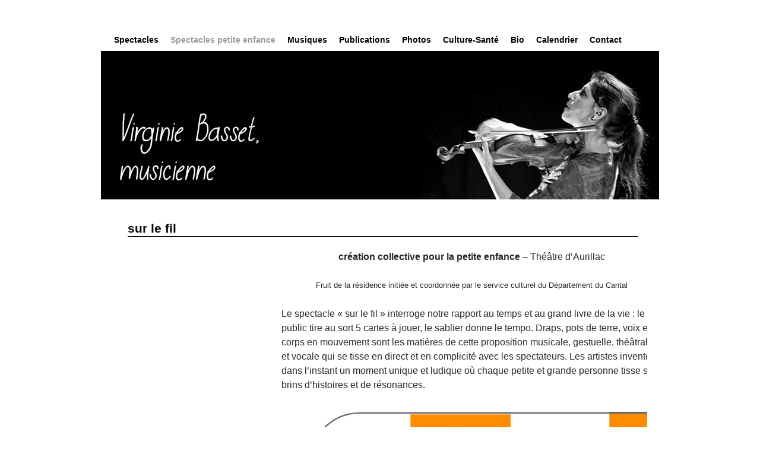

--- FILE ---
content_type: text/html; charset=UTF-8
request_url: https://www.virginiebasset.com/spectacles-petite-enfance/sur-le-fil
body_size: 14846
content:
<!DOCTYPE html>
<html lang="fr-FR">
<head>
<meta name="google-site-verification" content="btL3fEs3ACU4u_RP-_08RKWQ5hhIOEwLeE9SvcOPy1o" />
<meta charset="UTF-8" />
<title>sur le fil | Virginie Violon</title>
<link rel="profile" href="http://gmpg.org/xfn/11" />
<link rel="stylesheet" type="text/css" media="all" href="https://www.virginiebasset.com/wp-content/themes/virginieb/style.css" />
<link rel="pingback" href="https://www.virginiebasset.com/xmlrpc.php" />
<meta name='robots' content='max-image-preview:large' />
<link rel="alternate" type="application/rss+xml" title="Virginie Violon &raquo; Flux" href="https://www.virginiebasset.com/feed" />
<link rel="alternate" type="application/rss+xml" title="Virginie Violon &raquo; Flux des commentaires" href="https://www.virginiebasset.com/comments/feed" />
<link rel="alternate" type="application/rss+xml" title="Virginie Violon &raquo; sur le fil Flux des commentaires" href="https://www.virginiebasset.com/spectacles-petite-enfance/sur-le-fil/feed" />
<link rel="alternate" title="oEmbed (JSON)" type="application/json+oembed" href="https://www.virginiebasset.com/wp-json/oembed/1.0/embed?url=https%3A%2F%2Fwww.virginiebasset.com%2Fspectacles-petite-enfance%2Fsur-le-fil" />
<link rel="alternate" title="oEmbed (XML)" type="text/xml+oembed" href="https://www.virginiebasset.com/wp-json/oembed/1.0/embed?url=https%3A%2F%2Fwww.virginiebasset.com%2Fspectacles-petite-enfance%2Fsur-le-fil&#038;format=xml" />
<style id='wp-img-auto-sizes-contain-inline-css' type='text/css'>
img:is([sizes=auto i],[sizes^="auto," i]){contain-intrinsic-size:3000px 1500px}
/*# sourceURL=wp-img-auto-sizes-contain-inline-css */
</style>
<style id='wp-emoji-styles-inline-css' type='text/css'>

	img.wp-smiley, img.emoji {
		display: inline !important;
		border: none !important;
		box-shadow: none !important;
		height: 1em !important;
		width: 1em !important;
		margin: 0 0.07em !important;
		vertical-align: -0.1em !important;
		background: none !important;
		padding: 0 !important;
	}
/*# sourceURL=wp-emoji-styles-inline-css */
</style>
<style id='wp-block-library-inline-css' type='text/css'>
:root{--wp-block-synced-color:#7a00df;--wp-block-synced-color--rgb:122,0,223;--wp-bound-block-color:var(--wp-block-synced-color);--wp-editor-canvas-background:#ddd;--wp-admin-theme-color:#007cba;--wp-admin-theme-color--rgb:0,124,186;--wp-admin-theme-color-darker-10:#006ba1;--wp-admin-theme-color-darker-10--rgb:0,107,160.5;--wp-admin-theme-color-darker-20:#005a87;--wp-admin-theme-color-darker-20--rgb:0,90,135;--wp-admin-border-width-focus:2px}@media (min-resolution:192dpi){:root{--wp-admin-border-width-focus:1.5px}}.wp-element-button{cursor:pointer}:root .has-very-light-gray-background-color{background-color:#eee}:root .has-very-dark-gray-background-color{background-color:#313131}:root .has-very-light-gray-color{color:#eee}:root .has-very-dark-gray-color{color:#313131}:root .has-vivid-green-cyan-to-vivid-cyan-blue-gradient-background{background:linear-gradient(135deg,#00d084,#0693e3)}:root .has-purple-crush-gradient-background{background:linear-gradient(135deg,#34e2e4,#4721fb 50%,#ab1dfe)}:root .has-hazy-dawn-gradient-background{background:linear-gradient(135deg,#faaca8,#dad0ec)}:root .has-subdued-olive-gradient-background{background:linear-gradient(135deg,#fafae1,#67a671)}:root .has-atomic-cream-gradient-background{background:linear-gradient(135deg,#fdd79a,#004a59)}:root .has-nightshade-gradient-background{background:linear-gradient(135deg,#330968,#31cdcf)}:root .has-midnight-gradient-background{background:linear-gradient(135deg,#020381,#2874fc)}:root{--wp--preset--font-size--normal:16px;--wp--preset--font-size--huge:42px}.has-regular-font-size{font-size:1em}.has-larger-font-size{font-size:2.625em}.has-normal-font-size{font-size:var(--wp--preset--font-size--normal)}.has-huge-font-size{font-size:var(--wp--preset--font-size--huge)}.has-text-align-center{text-align:center}.has-text-align-left{text-align:left}.has-text-align-right{text-align:right}.has-fit-text{white-space:nowrap!important}#end-resizable-editor-section{display:none}.aligncenter{clear:both}.items-justified-left{justify-content:flex-start}.items-justified-center{justify-content:center}.items-justified-right{justify-content:flex-end}.items-justified-space-between{justify-content:space-between}.screen-reader-text{border:0;clip-path:inset(50%);height:1px;margin:-1px;overflow:hidden;padding:0;position:absolute;width:1px;word-wrap:normal!important}.screen-reader-text:focus{background-color:#ddd;clip-path:none;color:#444;display:block;font-size:1em;height:auto;left:5px;line-height:normal;padding:15px 23px 14px;text-decoration:none;top:5px;width:auto;z-index:100000}html :where(.has-border-color){border-style:solid}html :where([style*=border-top-color]){border-top-style:solid}html :where([style*=border-right-color]){border-right-style:solid}html :where([style*=border-bottom-color]){border-bottom-style:solid}html :where([style*=border-left-color]){border-left-style:solid}html :where([style*=border-width]){border-style:solid}html :where([style*=border-top-width]){border-top-style:solid}html :where([style*=border-right-width]){border-right-style:solid}html :where([style*=border-bottom-width]){border-bottom-style:solid}html :where([style*=border-left-width]){border-left-style:solid}html :where(img[class*=wp-image-]){height:auto;max-width:100%}:where(figure){margin:0 0 1em}html :where(.is-position-sticky){--wp-admin--admin-bar--position-offset:var(--wp-admin--admin-bar--height,0px)}@media screen and (max-width:600px){html :where(.is-position-sticky){--wp-admin--admin-bar--position-offset:0px}}

/*# sourceURL=wp-block-library-inline-css */
</style><style id='wp-block-image-inline-css' type='text/css'>
.wp-block-image>a,.wp-block-image>figure>a{display:inline-block}.wp-block-image img{box-sizing:border-box;height:auto;max-width:100%;vertical-align:bottom}@media not (prefers-reduced-motion){.wp-block-image img.hide{visibility:hidden}.wp-block-image img.show{animation:show-content-image .4s}}.wp-block-image[style*=border-radius] img,.wp-block-image[style*=border-radius]>a{border-radius:inherit}.wp-block-image.has-custom-border img{box-sizing:border-box}.wp-block-image.aligncenter{text-align:center}.wp-block-image.alignfull>a,.wp-block-image.alignwide>a{width:100%}.wp-block-image.alignfull img,.wp-block-image.alignwide img{height:auto;width:100%}.wp-block-image .aligncenter,.wp-block-image .alignleft,.wp-block-image .alignright,.wp-block-image.aligncenter,.wp-block-image.alignleft,.wp-block-image.alignright{display:table}.wp-block-image .aligncenter>figcaption,.wp-block-image .alignleft>figcaption,.wp-block-image .alignright>figcaption,.wp-block-image.aligncenter>figcaption,.wp-block-image.alignleft>figcaption,.wp-block-image.alignright>figcaption{caption-side:bottom;display:table-caption}.wp-block-image .alignleft{float:left;margin:.5em 1em .5em 0}.wp-block-image .alignright{float:right;margin:.5em 0 .5em 1em}.wp-block-image .aligncenter{margin-left:auto;margin-right:auto}.wp-block-image :where(figcaption){margin-bottom:1em;margin-top:.5em}.wp-block-image.is-style-circle-mask img{border-radius:9999px}@supports ((-webkit-mask-image:none) or (mask-image:none)) or (-webkit-mask-image:none){.wp-block-image.is-style-circle-mask img{border-radius:0;-webkit-mask-image:url('data:image/svg+xml;utf8,<svg viewBox="0 0 100 100" xmlns="http://www.w3.org/2000/svg"><circle cx="50" cy="50" r="50"/></svg>');mask-image:url('data:image/svg+xml;utf8,<svg viewBox="0 0 100 100" xmlns="http://www.w3.org/2000/svg"><circle cx="50" cy="50" r="50"/></svg>');mask-mode:alpha;-webkit-mask-position:center;mask-position:center;-webkit-mask-repeat:no-repeat;mask-repeat:no-repeat;-webkit-mask-size:contain;mask-size:contain}}:root :where(.wp-block-image.is-style-rounded img,.wp-block-image .is-style-rounded img){border-radius:9999px}.wp-block-image figure{margin:0}.wp-lightbox-container{display:flex;flex-direction:column;position:relative}.wp-lightbox-container img{cursor:zoom-in}.wp-lightbox-container img:hover+button{opacity:1}.wp-lightbox-container button{align-items:center;backdrop-filter:blur(16px) saturate(180%);background-color:#5a5a5a40;border:none;border-radius:4px;cursor:zoom-in;display:flex;height:20px;justify-content:center;opacity:0;padding:0;position:absolute;right:16px;text-align:center;top:16px;width:20px;z-index:100}@media not (prefers-reduced-motion){.wp-lightbox-container button{transition:opacity .2s ease}}.wp-lightbox-container button:focus-visible{outline:3px auto #5a5a5a40;outline:3px auto -webkit-focus-ring-color;outline-offset:3px}.wp-lightbox-container button:hover{cursor:pointer;opacity:1}.wp-lightbox-container button:focus{opacity:1}.wp-lightbox-container button:focus,.wp-lightbox-container button:hover,.wp-lightbox-container button:not(:hover):not(:active):not(.has-background){background-color:#5a5a5a40;border:none}.wp-lightbox-overlay{box-sizing:border-box;cursor:zoom-out;height:100vh;left:0;overflow:hidden;position:fixed;top:0;visibility:hidden;width:100%;z-index:100000}.wp-lightbox-overlay .close-button{align-items:center;cursor:pointer;display:flex;justify-content:center;min-height:40px;min-width:40px;padding:0;position:absolute;right:calc(env(safe-area-inset-right) + 16px);top:calc(env(safe-area-inset-top) + 16px);z-index:5000000}.wp-lightbox-overlay .close-button:focus,.wp-lightbox-overlay .close-button:hover,.wp-lightbox-overlay .close-button:not(:hover):not(:active):not(.has-background){background:none;border:none}.wp-lightbox-overlay .lightbox-image-container{height:var(--wp--lightbox-container-height);left:50%;overflow:hidden;position:absolute;top:50%;transform:translate(-50%,-50%);transform-origin:top left;width:var(--wp--lightbox-container-width);z-index:9999999999}.wp-lightbox-overlay .wp-block-image{align-items:center;box-sizing:border-box;display:flex;height:100%;justify-content:center;margin:0;position:relative;transform-origin:0 0;width:100%;z-index:3000000}.wp-lightbox-overlay .wp-block-image img{height:var(--wp--lightbox-image-height);min-height:var(--wp--lightbox-image-height);min-width:var(--wp--lightbox-image-width);width:var(--wp--lightbox-image-width)}.wp-lightbox-overlay .wp-block-image figcaption{display:none}.wp-lightbox-overlay button{background:none;border:none}.wp-lightbox-overlay .scrim{background-color:#fff;height:100%;opacity:.9;position:absolute;width:100%;z-index:2000000}.wp-lightbox-overlay.active{visibility:visible}@media not (prefers-reduced-motion){.wp-lightbox-overlay.active{animation:turn-on-visibility .25s both}.wp-lightbox-overlay.active img{animation:turn-on-visibility .35s both}.wp-lightbox-overlay.show-closing-animation:not(.active){animation:turn-off-visibility .35s both}.wp-lightbox-overlay.show-closing-animation:not(.active) img{animation:turn-off-visibility .25s both}.wp-lightbox-overlay.zoom.active{animation:none;opacity:1;visibility:visible}.wp-lightbox-overlay.zoom.active .lightbox-image-container{animation:lightbox-zoom-in .4s}.wp-lightbox-overlay.zoom.active .lightbox-image-container img{animation:none}.wp-lightbox-overlay.zoom.active .scrim{animation:turn-on-visibility .4s forwards}.wp-lightbox-overlay.zoom.show-closing-animation:not(.active){animation:none}.wp-lightbox-overlay.zoom.show-closing-animation:not(.active) .lightbox-image-container{animation:lightbox-zoom-out .4s}.wp-lightbox-overlay.zoom.show-closing-animation:not(.active) .lightbox-image-container img{animation:none}.wp-lightbox-overlay.zoom.show-closing-animation:not(.active) .scrim{animation:turn-off-visibility .4s forwards}}@keyframes show-content-image{0%{visibility:hidden}99%{visibility:hidden}to{visibility:visible}}@keyframes turn-on-visibility{0%{opacity:0}to{opacity:1}}@keyframes turn-off-visibility{0%{opacity:1;visibility:visible}99%{opacity:0;visibility:visible}to{opacity:0;visibility:hidden}}@keyframes lightbox-zoom-in{0%{transform:translate(calc((-100vw + var(--wp--lightbox-scrollbar-width))/2 + var(--wp--lightbox-initial-left-position)),calc(-50vh + var(--wp--lightbox-initial-top-position))) scale(var(--wp--lightbox-scale))}to{transform:translate(-50%,-50%) scale(1)}}@keyframes lightbox-zoom-out{0%{transform:translate(-50%,-50%) scale(1);visibility:visible}99%{visibility:visible}to{transform:translate(calc((-100vw + var(--wp--lightbox-scrollbar-width))/2 + var(--wp--lightbox-initial-left-position)),calc(-50vh + var(--wp--lightbox-initial-top-position))) scale(var(--wp--lightbox-scale));visibility:hidden}}
/*# sourceURL=https://www.virginiebasset.com/wp-includes/blocks/image/style.min.css */
</style>
<style id='wp-block-list-inline-css' type='text/css'>
ol,ul{box-sizing:border-box}:root :where(.wp-block-list.has-background){padding:1.25em 2.375em}
/*# sourceURL=https://www.virginiebasset.com/wp-includes/blocks/list/style.min.css */
</style>
<style id='wp-block-media-text-inline-css' type='text/css'>
.wp-block-media-text{box-sizing:border-box;
  /*!rtl:begin:ignore*/direction:ltr;
  /*!rtl:end:ignore*/display:grid;grid-template-columns:50% 1fr;grid-template-rows:auto}.wp-block-media-text.has-media-on-the-right{grid-template-columns:1fr 50%}.wp-block-media-text.is-vertically-aligned-top>.wp-block-media-text__content,.wp-block-media-text.is-vertically-aligned-top>.wp-block-media-text__media{align-self:start}.wp-block-media-text.is-vertically-aligned-center>.wp-block-media-text__content,.wp-block-media-text.is-vertically-aligned-center>.wp-block-media-text__media,.wp-block-media-text>.wp-block-media-text__content,.wp-block-media-text>.wp-block-media-text__media{align-self:center}.wp-block-media-text.is-vertically-aligned-bottom>.wp-block-media-text__content,.wp-block-media-text.is-vertically-aligned-bottom>.wp-block-media-text__media{align-self:end}.wp-block-media-text>.wp-block-media-text__media{
  /*!rtl:begin:ignore*/grid-column:1;grid-row:1;
  /*!rtl:end:ignore*/margin:0}.wp-block-media-text>.wp-block-media-text__content{direction:ltr;
  /*!rtl:begin:ignore*/grid-column:2;grid-row:1;
  /*!rtl:end:ignore*/padding:0 8%;word-break:break-word}.wp-block-media-text.has-media-on-the-right>.wp-block-media-text__media{
  /*!rtl:begin:ignore*/grid-column:2;grid-row:1
  /*!rtl:end:ignore*/}.wp-block-media-text.has-media-on-the-right>.wp-block-media-text__content{
  /*!rtl:begin:ignore*/grid-column:1;grid-row:1
  /*!rtl:end:ignore*/}.wp-block-media-text__media a{display:block}.wp-block-media-text__media img,.wp-block-media-text__media video{height:auto;max-width:unset;vertical-align:middle;width:100%}.wp-block-media-text.is-image-fill>.wp-block-media-text__media{background-size:cover;height:100%;min-height:250px}.wp-block-media-text.is-image-fill>.wp-block-media-text__media>a{display:block;height:100%}.wp-block-media-text.is-image-fill>.wp-block-media-text__media img{height:1px;margin:-1px;overflow:hidden;padding:0;position:absolute;width:1px;clip:rect(0,0,0,0);border:0}.wp-block-media-text.is-image-fill-element>.wp-block-media-text__media{height:100%;min-height:250px}.wp-block-media-text.is-image-fill-element>.wp-block-media-text__media>a{display:block;height:100%}.wp-block-media-text.is-image-fill-element>.wp-block-media-text__media img{height:100%;object-fit:cover;width:100%}@media (max-width:600px){.wp-block-media-text.is-stacked-on-mobile{grid-template-columns:100%!important}.wp-block-media-text.is-stacked-on-mobile>.wp-block-media-text__media{grid-column:1;grid-row:1}.wp-block-media-text.is-stacked-on-mobile>.wp-block-media-text__content{grid-column:1;grid-row:2}}
/*# sourceURL=https://www.virginiebasset.com/wp-includes/blocks/media-text/style.min.css */
</style>
<style id='wp-block-group-inline-css' type='text/css'>
.wp-block-group{box-sizing:border-box}:where(.wp-block-group.wp-block-group-is-layout-constrained){position:relative}
/*# sourceURL=https://www.virginiebasset.com/wp-includes/blocks/group/style.min.css */
</style>
<style id='wp-block-paragraph-inline-css' type='text/css'>
.is-small-text{font-size:.875em}.is-regular-text{font-size:1em}.is-large-text{font-size:2.25em}.is-larger-text{font-size:3em}.has-drop-cap:not(:focus):first-letter{float:left;font-size:8.4em;font-style:normal;font-weight:100;line-height:.68;margin:.05em .1em 0 0;text-transform:uppercase}body.rtl .has-drop-cap:not(:focus):first-letter{float:none;margin-left:.1em}p.has-drop-cap.has-background{overflow:hidden}:root :where(p.has-background){padding:1.25em 2.375em}:where(p.has-text-color:not(.has-link-color)) a{color:inherit}p.has-text-align-left[style*="writing-mode:vertical-lr"],p.has-text-align-right[style*="writing-mode:vertical-rl"]{rotate:180deg}
/*# sourceURL=https://www.virginiebasset.com/wp-includes/blocks/paragraph/style.min.css */
</style>
<style id='wp-block-separator-inline-css' type='text/css'>
@charset "UTF-8";.wp-block-separator{border:none;border-top:2px solid}:root :where(.wp-block-separator.is-style-dots){height:auto;line-height:1;text-align:center}:root :where(.wp-block-separator.is-style-dots):before{color:currentColor;content:"···";font-family:serif;font-size:1.5em;letter-spacing:2em;padding-left:2em}.wp-block-separator.is-style-dots{background:none!important;border:none!important}
/*# sourceURL=https://www.virginiebasset.com/wp-includes/blocks/separator/style.min.css */
</style>
<style id='global-styles-inline-css' type='text/css'>
:root{--wp--preset--aspect-ratio--square: 1;--wp--preset--aspect-ratio--4-3: 4/3;--wp--preset--aspect-ratio--3-4: 3/4;--wp--preset--aspect-ratio--3-2: 3/2;--wp--preset--aspect-ratio--2-3: 2/3;--wp--preset--aspect-ratio--16-9: 16/9;--wp--preset--aspect-ratio--9-16: 9/16;--wp--preset--color--black: #000000;--wp--preset--color--cyan-bluish-gray: #abb8c3;--wp--preset--color--white: #ffffff;--wp--preset--color--pale-pink: #f78da7;--wp--preset--color--vivid-red: #cf2e2e;--wp--preset--color--luminous-vivid-orange: #ff6900;--wp--preset--color--luminous-vivid-amber: #fcb900;--wp--preset--color--light-green-cyan: #7bdcb5;--wp--preset--color--vivid-green-cyan: #00d084;--wp--preset--color--pale-cyan-blue: #8ed1fc;--wp--preset--color--vivid-cyan-blue: #0693e3;--wp--preset--color--vivid-purple: #9b51e0;--wp--preset--gradient--vivid-cyan-blue-to-vivid-purple: linear-gradient(135deg,rgb(6,147,227) 0%,rgb(155,81,224) 100%);--wp--preset--gradient--light-green-cyan-to-vivid-green-cyan: linear-gradient(135deg,rgb(122,220,180) 0%,rgb(0,208,130) 100%);--wp--preset--gradient--luminous-vivid-amber-to-luminous-vivid-orange: linear-gradient(135deg,rgb(252,185,0) 0%,rgb(255,105,0) 100%);--wp--preset--gradient--luminous-vivid-orange-to-vivid-red: linear-gradient(135deg,rgb(255,105,0) 0%,rgb(207,46,46) 100%);--wp--preset--gradient--very-light-gray-to-cyan-bluish-gray: linear-gradient(135deg,rgb(238,238,238) 0%,rgb(169,184,195) 100%);--wp--preset--gradient--cool-to-warm-spectrum: linear-gradient(135deg,rgb(74,234,220) 0%,rgb(151,120,209) 20%,rgb(207,42,186) 40%,rgb(238,44,130) 60%,rgb(251,105,98) 80%,rgb(254,248,76) 100%);--wp--preset--gradient--blush-light-purple: linear-gradient(135deg,rgb(255,206,236) 0%,rgb(152,150,240) 100%);--wp--preset--gradient--blush-bordeaux: linear-gradient(135deg,rgb(254,205,165) 0%,rgb(254,45,45) 50%,rgb(107,0,62) 100%);--wp--preset--gradient--luminous-dusk: linear-gradient(135deg,rgb(255,203,112) 0%,rgb(199,81,192) 50%,rgb(65,88,208) 100%);--wp--preset--gradient--pale-ocean: linear-gradient(135deg,rgb(255,245,203) 0%,rgb(182,227,212) 50%,rgb(51,167,181) 100%);--wp--preset--gradient--electric-grass: linear-gradient(135deg,rgb(202,248,128) 0%,rgb(113,206,126) 100%);--wp--preset--gradient--midnight: linear-gradient(135deg,rgb(2,3,129) 0%,rgb(40,116,252) 100%);--wp--preset--font-size--small: 13px;--wp--preset--font-size--medium: 20px;--wp--preset--font-size--large: 36px;--wp--preset--font-size--x-large: 42px;--wp--preset--spacing--20: 0.44rem;--wp--preset--spacing--30: 0.67rem;--wp--preset--spacing--40: 1rem;--wp--preset--spacing--50: 1.5rem;--wp--preset--spacing--60: 2.25rem;--wp--preset--spacing--70: 3.38rem;--wp--preset--spacing--80: 5.06rem;--wp--preset--shadow--natural: 6px 6px 9px rgba(0, 0, 0, 0.2);--wp--preset--shadow--deep: 12px 12px 50px rgba(0, 0, 0, 0.4);--wp--preset--shadow--sharp: 6px 6px 0px rgba(0, 0, 0, 0.2);--wp--preset--shadow--outlined: 6px 6px 0px -3px rgb(255, 255, 255), 6px 6px rgb(0, 0, 0);--wp--preset--shadow--crisp: 6px 6px 0px rgb(0, 0, 0);}:where(.is-layout-flex){gap: 0.5em;}:where(.is-layout-grid){gap: 0.5em;}body .is-layout-flex{display: flex;}.is-layout-flex{flex-wrap: wrap;align-items: center;}.is-layout-flex > :is(*, div){margin: 0;}body .is-layout-grid{display: grid;}.is-layout-grid > :is(*, div){margin: 0;}:where(.wp-block-columns.is-layout-flex){gap: 2em;}:where(.wp-block-columns.is-layout-grid){gap: 2em;}:where(.wp-block-post-template.is-layout-flex){gap: 1.25em;}:where(.wp-block-post-template.is-layout-grid){gap: 1.25em;}.has-black-color{color: var(--wp--preset--color--black) !important;}.has-cyan-bluish-gray-color{color: var(--wp--preset--color--cyan-bluish-gray) !important;}.has-white-color{color: var(--wp--preset--color--white) !important;}.has-pale-pink-color{color: var(--wp--preset--color--pale-pink) !important;}.has-vivid-red-color{color: var(--wp--preset--color--vivid-red) !important;}.has-luminous-vivid-orange-color{color: var(--wp--preset--color--luminous-vivid-orange) !important;}.has-luminous-vivid-amber-color{color: var(--wp--preset--color--luminous-vivid-amber) !important;}.has-light-green-cyan-color{color: var(--wp--preset--color--light-green-cyan) !important;}.has-vivid-green-cyan-color{color: var(--wp--preset--color--vivid-green-cyan) !important;}.has-pale-cyan-blue-color{color: var(--wp--preset--color--pale-cyan-blue) !important;}.has-vivid-cyan-blue-color{color: var(--wp--preset--color--vivid-cyan-blue) !important;}.has-vivid-purple-color{color: var(--wp--preset--color--vivid-purple) !important;}.has-black-background-color{background-color: var(--wp--preset--color--black) !important;}.has-cyan-bluish-gray-background-color{background-color: var(--wp--preset--color--cyan-bluish-gray) !important;}.has-white-background-color{background-color: var(--wp--preset--color--white) !important;}.has-pale-pink-background-color{background-color: var(--wp--preset--color--pale-pink) !important;}.has-vivid-red-background-color{background-color: var(--wp--preset--color--vivid-red) !important;}.has-luminous-vivid-orange-background-color{background-color: var(--wp--preset--color--luminous-vivid-orange) !important;}.has-luminous-vivid-amber-background-color{background-color: var(--wp--preset--color--luminous-vivid-amber) !important;}.has-light-green-cyan-background-color{background-color: var(--wp--preset--color--light-green-cyan) !important;}.has-vivid-green-cyan-background-color{background-color: var(--wp--preset--color--vivid-green-cyan) !important;}.has-pale-cyan-blue-background-color{background-color: var(--wp--preset--color--pale-cyan-blue) !important;}.has-vivid-cyan-blue-background-color{background-color: var(--wp--preset--color--vivid-cyan-blue) !important;}.has-vivid-purple-background-color{background-color: var(--wp--preset--color--vivid-purple) !important;}.has-black-border-color{border-color: var(--wp--preset--color--black) !important;}.has-cyan-bluish-gray-border-color{border-color: var(--wp--preset--color--cyan-bluish-gray) !important;}.has-white-border-color{border-color: var(--wp--preset--color--white) !important;}.has-pale-pink-border-color{border-color: var(--wp--preset--color--pale-pink) !important;}.has-vivid-red-border-color{border-color: var(--wp--preset--color--vivid-red) !important;}.has-luminous-vivid-orange-border-color{border-color: var(--wp--preset--color--luminous-vivid-orange) !important;}.has-luminous-vivid-amber-border-color{border-color: var(--wp--preset--color--luminous-vivid-amber) !important;}.has-light-green-cyan-border-color{border-color: var(--wp--preset--color--light-green-cyan) !important;}.has-vivid-green-cyan-border-color{border-color: var(--wp--preset--color--vivid-green-cyan) !important;}.has-pale-cyan-blue-border-color{border-color: var(--wp--preset--color--pale-cyan-blue) !important;}.has-vivid-cyan-blue-border-color{border-color: var(--wp--preset--color--vivid-cyan-blue) !important;}.has-vivid-purple-border-color{border-color: var(--wp--preset--color--vivid-purple) !important;}.has-vivid-cyan-blue-to-vivid-purple-gradient-background{background: var(--wp--preset--gradient--vivid-cyan-blue-to-vivid-purple) !important;}.has-light-green-cyan-to-vivid-green-cyan-gradient-background{background: var(--wp--preset--gradient--light-green-cyan-to-vivid-green-cyan) !important;}.has-luminous-vivid-amber-to-luminous-vivid-orange-gradient-background{background: var(--wp--preset--gradient--luminous-vivid-amber-to-luminous-vivid-orange) !important;}.has-luminous-vivid-orange-to-vivid-red-gradient-background{background: var(--wp--preset--gradient--luminous-vivid-orange-to-vivid-red) !important;}.has-very-light-gray-to-cyan-bluish-gray-gradient-background{background: var(--wp--preset--gradient--very-light-gray-to-cyan-bluish-gray) !important;}.has-cool-to-warm-spectrum-gradient-background{background: var(--wp--preset--gradient--cool-to-warm-spectrum) !important;}.has-blush-light-purple-gradient-background{background: var(--wp--preset--gradient--blush-light-purple) !important;}.has-blush-bordeaux-gradient-background{background: var(--wp--preset--gradient--blush-bordeaux) !important;}.has-luminous-dusk-gradient-background{background: var(--wp--preset--gradient--luminous-dusk) !important;}.has-pale-ocean-gradient-background{background: var(--wp--preset--gradient--pale-ocean) !important;}.has-electric-grass-gradient-background{background: var(--wp--preset--gradient--electric-grass) !important;}.has-midnight-gradient-background{background: var(--wp--preset--gradient--midnight) !important;}.has-small-font-size{font-size: var(--wp--preset--font-size--small) !important;}.has-medium-font-size{font-size: var(--wp--preset--font-size--medium) !important;}.has-large-font-size{font-size: var(--wp--preset--font-size--large) !important;}.has-x-large-font-size{font-size: var(--wp--preset--font-size--x-large) !important;}
/*# sourceURL=global-styles-inline-css */
</style>

<style id='classic-theme-styles-inline-css' type='text/css'>
/*! This file is auto-generated */
.wp-block-button__link{color:#fff;background-color:#32373c;border-radius:9999px;box-shadow:none;text-decoration:none;padding:calc(.667em + 2px) calc(1.333em + 2px);font-size:1.125em}.wp-block-file__button{background:#32373c;color:#fff;text-decoration:none}
/*# sourceURL=/wp-includes/css/classic-themes.min.css */
</style>
<link rel="https://api.w.org/" href="https://www.virginiebasset.com/wp-json/" /><link rel="alternate" title="JSON" type="application/json" href="https://www.virginiebasset.com/wp-json/wp/v2/posts/3910" /><link rel="EditURI" type="application/rsd+xml" title="RSD" href="https://www.virginiebasset.com/xmlrpc.php?rsd" />
<meta name="generator" content="WordPress 6.9" />
<link rel="canonical" href="https://www.virginiebasset.com/spectacles-petite-enfance/sur-le-fil" />
<link rel='shortlink' href='https://www.virginiebasset.com/?p=3910' />

<!-- This site is using 2010 Weaver V1.4 subtheme: Wheat -->
<meta name="description" content=" Virginie Violon - Actus et spectacles de Virginie Basset " />
<meta name="keywords" content="Virginie Violon blog, Virginie Violon" />
<style type="text/css">
#main { padding: 15px 0 0 0; }
body, input, textarea { color: #333333; }
#content, #content input, #content textarea { color: #292929; }
#comments .pingback p { color: #706752; }
#respond label, #respond dt, #respond dd { color: #706752; }
.entry-meta, .entry-content label, .entry-utility { color: #706752; }
#content .wp-caption, #content .gallery .gallery-caption { color: #706752; }
.navigation { color: #706752; }
#content h1, #content h2, #content h3, #content h4, #content h5, #content h6 { color: #0A0A0A; }
h1, h2, h3, h4, h5, h6 { color: #0A0A0A; }
.page-title { color: #0A0A0A; }
#content .entry-title { color: #0A0A0A; }
.page-link { color: #0A0A0A; }
#entry-author-info h2 { color: #0A0A0A; }
h3#comments-title, h3#reply-title { color: #0A0A0A; }
.comment-author cite { color: #0A0A0A; }
.entry-content fieldset legend { color: #0A0A0A; }
#colophon { border-top: 4px solid #FFFFFF ;  }
.entry-title {border-bottom: 1px solid #0A0A0A; }
.widget-title {border-bottom: 1px solid #222222; }
#wrapper { background-color: transparent; }
#main { background-color: transparent; }
#container { background-color: transparent; }
#content { background-color: transparent; }
#footer { background-color: transparent; }
#primary { background-color: transparent; padding-left: 10px; padding-top: 10px; margin-bottom: 5px;}
#secondary { background-color: transparent; padding-left: 10px; padding-top: 10px; margin-bottom: 5px;}
#ttw-top-widget, #ttw-bot-widget { background-color: transparent; padding-left: 10px; padding-top: 10px; margin-bottom: 5px;}
.widget-area ul ul {list-style:none; list-style-position:inside; list-style-image: url(https://www.virginiebasset.com/wp-content/themes/virginieb/images/bullets/diamond1-black.gif);}
a:link { color: #80552B; }
a:visited { color: #80552B; }
a:active, a:hover { color: #450CC9; }
#primary a:link, #secondary a:link, #footer-widget-area a:link { color: #474134; }
#primary a:visited, #secondary a:visited, #footer-widget-area a:visited { color: #706752; }
#primary a:hover, #secondary a:hover, #footer-widget-area a:hover { color: #C91640; }
.entry-title a:link { color: #0A0A0A; }
.widget_rss a.rsswidget:link { color: #0A0A0A; }
.entry-title a:visited { color: #0A0A0A; }
.widget_rss a.rsswidget:visited { color: #0A0A0A; }
.entry-title a:active, .entry-title a:hover { color: #C91640; }
.widget_rss a.rsswidget:active, .widget_rss a.rsswidget:hover { color: #C91640; }
.page-title a:link { color: #474134; }
.entry-meta a:link { color: #474134; }
.entry-utility a:link { color: #474134; }
.navigation a:link { color: #474134; }
.comment-meta a:link { color: #474134; }
.reply a:link, a.comment-edit-link:link { color: #474134; }
.page-title a:visited { color: #706752; }
.entry-meta a:visited { color: #706752; }
.entry-utility a:visited { color: #706752; }
.navigation a:visited { color: #706752; }
.comment-meta a:visited { color: #706752; }
.reply a:visited, a.comment-edit-link:visited { color: #706752; }
.page-title a:active, .page-title a:hover { color: #C91640; }
.entry-meta a:hover, .entry-meta a:active { color: #C91640; }
.entry-utility a:hover, .entry-utility a:active { color: #C91640; }
.navigation a:active, .navigation a:hover { color: #C91640; }
.comment-meta a:active, .comment-meta a:hover { color: #C91640; }
.reply a:active, a.comment-edit-link:active, .reply a:hover, a.comment-edit-link:hover { color: #C91640; }
#access, #access2 { background-color: #FFFFFF; }
#access, #access li ul ul > a {font-weight:bold;}#access2, #access2 li ul ul > a {font-weight:bold;}#access ul ul a, #access li:hover > a, #access ul ul :hover > a  { background-color: #FFFFFF; }
#access2 ul ul a, #access2 li:hover > a, #access2 ul ul :hover > a  { background-color: #FFFFFF; }
#access a { color: #000000; }
#access2 a { color: #000000; }
#access li:hover > a, #access ul ul :hover > a { color: #000000; }
#access2 li:hover > a, #access2 ul ul :hover > a { color: #000000; }
#access ul li.current_page_item > a, #access ul li.current-menu-ancestor > a,
#access ul li.current-menu-item > a, #access ul li.current-menu-parent > a { color: #999999; }
#access2 ul li.current_page_item > a, #access2 ul li.current-menu-ancestor > a,
#access2 ul li.current-menu-item > a, #access ul li.current-menu-parent > a { color: #999999; }
#site-title a { color: #FEF9EE; }
#site-description { color: #FFFAEF; }
#site-title {position: absolute; margin-top: 44px; margin-left: 40px; }
#site-description { text-align:left; clear: both; float: left; position:absolute;  margin-top: 90px;  margin-left: 40px;}
body, input, textarea, .page-title span, .pingback a.url { font-family: "Avant Garde", Arial, Helvetica, sans-serif;}
h3#comments-title, h3#reply-title, #access .menu, #access div.menu ul, #access2 .menu, #access2 div.menu ul,
#cancel-comment-reply-link, .form-allowed-tags, #site-info, #site-title, #wp-calendar,
.comment-meta, .comment-body tr th, .comment-body thead th, .entry-content label, .entry-content tr th,
.entry-content thead th, .entry-meta, .entry-title, .entry-utility, #respond label, .navigation,
.page-title, .pingback p, .reply, .widget_search label, .widget-title, input[type=submit] { font-family: "Avant Garde", Arial, Helvetica, sans-serif;}
#site-description {font-size:130%; font-style:bold;}#container { width:940px; margin: 0px 0px -30px 0px; }
#content { width: 860px; margin: 0 100px 30px 0px; overflow:hidden; padding-top: 10px;}
#content img { max-width: 860px;}
#primary { visibility:hidden; width:0px; height: 0px;}
#secondary { visibility:hidden; width:0px; height: 0px;}
#ttw-top-widget, #ttw-bot-widget {width: 800px;}
.one-column #content { margin: 0 0 0 80px; padding: 0; width: 860px;}
	#access, #access2 { background-image: url(https://www.virginiebasset.com/wp-content/themes/virginieb/images/weaver/fade.png);}
#access ul ul a, #access li:hover > a, #access ul ul :hover > a  { background-image: url(https://www.virginiebasset.com/wp-content/themes/virginieb/images/weaver/fadeup.png);}
#access2 ul ul a, #access2 li:hover > a, #access2 ul ul :hover > a  { background-image: url(https://www.virginiebasset.com/wp-content/themes/virginieb/images/weaver/fadeup.png);}
.entry-utility-prep{display: none;} .meta-prep-author {display:none;} .meta-sep {display: none;}
body { background-color: #996633; }
</style> <!-- end of style section -->

<!-- Add your own CSS snippets between the style tags. -->
<style type="text/css">
.widget-title{border: none}
#search{text-align: center}
</style>
<!-- End of TT Weaver options -->
<style type="text/css" id="custom-background-css">
body.custom-background { background-color: #ffffff; }
</style>
			<style type="text/css" id="wp-custom-css">
			.menu {
font-size: 14px;
}
body {
font-size: 14px;
}		</style>
		﻿<script type="text/javascript">

  var _gaq = _gaq || [];
  _gaq.push(['_setAccount', 'UA-23189596-1']);
  _gaq.push(['_trackPageview']);

  (function() {
    var ga = document.createElement('script'); ga.type = 'text/javascript'; ga.async = true;
    ga.src = ('https:' == document.location.protocol ? 'https://ssl' : 'http://www') + '.google-analytics.com/ga.js';
    var s = document.getElementsByTagName('script')[0]; s.parentNode.insertBefore(ga, s);
  })();

</script>
</head>

<body class="wp-singular post-template-default single single-post postid-3910 single-format-standard custom-background wp-theme-virginieb">

<div id="wrapper" class="hfeed">
  <a id="back" href="/wp-login.php"></a>
  
  
	<div id="header">
  
     
  
		<div id="masthead">
			<div id="branding" role="banner">
				<div id="ttw-site-logo"></div>
				<div id="ttw-site-logo-link" onclick="location.href='https://www.virginiebasset.com/';" style="cursor:pointer;"></div>
				
									<div id="access" role="navigation">
										<div class="skip-link screen-reader-text"><a href="#content" title="Aller au contenu">Aller au contenu</a></div>
										<div class="menu-header"><ul id="menu-menu-categories" class="menu"><li id="menu-item-3600" class="menu-item menu-item-type-taxonomy menu-item-object-category menu-item-has-children menu-item-3600"><a href="https://www.virginiebasset.com/category/spectacles">Spectacles</a>
<ul class="sub-menu">
	<li id="menu-item-1332" class="menu-item menu-item-type-custom menu-item-object-custom menu-item-1332"><a href="http://www.virginiebasset.com/spectacles/le-bal-des-loups">Le Bal des Loups</a></li>
	<li id="menu-item-1330" class="menu-item menu-item-type-custom menu-item-object-custom menu-item-1330"><a href="http://www.virginiebasset.com/spectacles/violons-danseurs">Violons Danseurs</a></li>
	<li id="menu-item-1331" class="menu-item menu-item-type-custom menu-item-object-custom menu-item-1331"><a href="http://www.virginiebasset.com/spectacles/monologues-de-violons">Monologues de Violons</a></li>
	<li id="menu-item-4486" class="menu-item menu-item-type-post_type menu-item-object-post menu-item-4486"><a href="https://www.virginiebasset.com/actualites/exprim-concert-deconfine">EXPRIM – concert déconfiné</a></li>
	<li id="menu-item-1335" class="menu-item menu-item-type-custom menu-item-object-custom menu-item-1335"><a href="http://www.virginiebasset.com/spectacles/concert-stereophonies">Stéréophonies</a></li>
</ul>
</li>
<li id="menu-item-3909" class="menu-item menu-item-type-taxonomy menu-item-object-category current-post-ancestor current-menu-ancestor current-menu-parent current-post-parent menu-item-has-children menu-item-3909"><a href="https://www.virginiebasset.com/category/spectacles-petite-enfance">Spectacles petite enfance</a>
<ul class="sub-menu">
	<li id="menu-item-4724" class="menu-item menu-item-type-post_type menu-item-object-post menu-item-4724"><a href="https://www.virginiebasset.com/spectacles-petite-enfance/stabat-ma-terre">Stabat ma Terre</a></li>
	<li id="menu-item-4608" class="menu-item menu-item-type-post_type menu-item-object-post menu-item-4608"><a href="https://www.virginiebasset.com/spectacles-petite-enfance/feutres">FEUTRE(S)</a></li>
	<li id="menu-item-4416" class="menu-item menu-item-type-post_type menu-item-object-post menu-item-4416"><a href="https://www.virginiebasset.com/actualites/l-i-r-e-2">L.I.R.E.</a></li>
	<li id="menu-item-3628" class="menu-item menu-item-type-custom menu-item-object-custom menu-item-3628"><a href="https://www.virginiebasset.com/spectacles/et-violon-chante">Et Si Violon Chante</a></li>
	<li id="menu-item-3929" class="menu-item menu-item-type-post_type menu-item-object-post current-menu-item menu-item-3929"><a href="https://www.virginiebasset.com/spectacles-petite-enfance/sur-le-fil" aria-current="page">sur le fil</a></li>
	<li id="menu-item-1334" class="menu-item menu-item-type-custom menu-item-object-custom menu-item-1334"><a href="http://www.virginiebasset.com/spectacles/petites-oreilles-grandes-ouvertes-2">petites Oreilles grandes Ouvertes</a></li>
</ul>
</li>
<li id="menu-item-2662" class="menu-item menu-item-type-post_type menu-item-object-page menu-item-2662"><a href="https://www.virginiebasset.com/musiques">Musiques</a></li>
<li id="menu-item-4389" class="menu-item menu-item-type-post_type menu-item-object-page menu-item-4389"><a href="https://www.virginiebasset.com/publication">Publications</a></li>
<li id="menu-item-3659" class="menu-item menu-item-type-post_type menu-item-object-page menu-item-3659"><a href="https://www.virginiebasset.com/photos">Photos</a></li>
<li id="menu-item-2599" class="menu-item menu-item-type-post_type menu-item-object-page menu-item-2599"><a href="https://www.virginiebasset.com/culture-sante">Culture-Santé</a></li>
<li id="menu-item-171" class="menu-item menu-item-type-post_type menu-item-object-page menu-item-171"><a href="https://www.virginiebasset.com/biographie">Bio</a></li>
<li id="menu-item-2640" class="menu-item menu-item-type-post_type menu-item-object-page menu-item-2640"><a href="https://www.virginiebasset.com/calendrier-2">Calendrier</a></li>
<li id="menu-item-237" class="menu-item menu-item-type-post_type menu-item-object-page menu-item-237"><a href="https://www.virginiebasset.com/contact-liens">Contact</a></li>
</ul></div>					</div><!-- #access -->
																		<a href="https://www.virginiebasset.com/" title="Virginie Violon" rel="home">
											<img src="https://www.virginiebasset.com/wp-content/uploads/2021/03/En-tete5-web.jpg" width="940" height="250" alt="" />
					</a>			</div><!-- #branding -->        
      <div class="breadcrumbs">
            </div>
  

									<div id="access2" role="navigation">
			  				<div class="skip-link screen-reader-text"><a href="#content" title="Aller au contenu">Aller au contenu</a></div>
											</div><!-- #access2 -->
					</div><!-- #masthead -->
	</div><!-- #header -->
  
  

	<div id="main">

		<div id="container">
			<div id="content" role="main">


				<!-- div id="nav-above" class="navigation">
					<div class="nav-previous"><a href="https://www.virginiebasset.com/actualites/et-si-violon-chante-pour-le-lancement-de-mille-formes" rel="prev"><span class="meta-nav">&larr;</span> Et si violon chante pour le lancement de Mille formes</a></div>
					<div class="nav-next"><a href="https://www.virginiebasset.com/actualites/hommage-a-tomi-ungerer" rel="next">Hommage à Tomi Ungerer <span class="meta-nav">&rarr;</span></a></div>
				</div --><!-- #nav-above -->

				<div id="post-3910" class="post-3910 post type-post status-publish format-standard hentry category-spectacles-petite-enfance">
					<h1 class="entry-title">sur le fil</h1>

					<div class="entry-meta">
											</div><!-- .entry-meta -->


          <div class="like-box">
          <!-- opengraphprotocoltools is not activated -->          </div>

					<div class="entry-content">
						
<div class="wp-block-media-text alignwide" style="grid-template-columns:23% auto"><figure class="wp-block-media-text__media"><img fetchpriority="high" decoding="async" width="683" height="1024" src="https://www.virginiebasset.com/wp-content/uploads/2019/12/verso-683x1024.gif" alt="" class="wp-image-3998 size-full" srcset="https://www.virginiebasset.com/wp-content/uploads/2019/12/verso-683x1024.gif 683w, https://www.virginiebasset.com/wp-content/uploads/2019/12/verso-200x300.gif 200w, https://www.virginiebasset.com/wp-content/uploads/2019/12/verso-768x1151.gif 768w" sizes="(max-width: 683px) 100vw, 683px" /></figure><div class="wp-block-media-text__content">
<p class="has-text-align-center"><strong>création collective pour la petite enfance</strong> &#8211; Théâtre d&rsquo;Aurillac</p>



<p class="has-text-align-center has-small-font-size">Fruit de la résidence initiée et coordonnée par le service culturel du Département du Cantal</p>



<p>Le spectacle « sur le fil » interroge notre rapport au temps et au grand livre de la vie : le public tire au sort 5 cartes à jouer, le sablier donne le tempo. Draps, pots de terre, voix et corps en mouvement sont les matières de cette proposition musicale, gestuelle, théâtrale et vocale qui se tisse en direct et en complicité avec les spectateurs. Les artistes inventent dans l’instant un moment unique et ludique où chaque petite et grande personne tisse ses brins d&rsquo;histoires et de résonances.</p>



<figure class="wp-block-image size-large"><a href="https://www.virginiebasset.com/wp-content/uploads/2020/04/Carte-SLF.jpg"><img decoding="async" width="683" height="1024" src="https://www.virginiebasset.com/wp-content/uploads/2020/04/Carte-SLF-683x1024.jpg" alt="" class="wp-image-4091" srcset="https://www.virginiebasset.com/wp-content/uploads/2020/04/Carte-SLF-683x1024.jpg 683w, https://www.virginiebasset.com/wp-content/uploads/2020/04/Carte-SLF-200x300.jpg 200w, https://www.virginiebasset.com/wp-content/uploads/2020/04/Carte-SLF-768x1151.jpg 768w, https://www.virginiebasset.com/wp-content/uploads/2020/04/Carte-SLF-1025x1536.jpg 1025w, https://www.virginiebasset.com/wp-content/uploads/2020/04/Carte-SLF.jpg 1181w" sizes="(max-width: 683px) 100vw, 683px" /></a></figure>
</div></div>



<p></p>



<p><em>Dessiner l&rsquo;espace de jeu, cheminer au gré des cartes du temps <br>Choisir en écoutant la voix du hasard <br>Vibrer aux sons des carillons de peaux de terre <br>Danser les résonances, les équilibres et les vertiges <br>Tisser des liens, croiser les chemins, déployer les rencontres <br>Etirer le temps, déplier l&rsquo;instant, oser le jeu</em></p>



<p><strong>Equipe</strong> <strong>artistique</strong></p>



<p>Florian Allaire, musicien, comédien, Cie A Tous Vents<br>Virginie Basset, musicienne, Cie Axotolt<br>Cécile Demaison, comédienne, conteuse, Cie Les Cailloux Brûlants <br>Claire Newland, danseuse, Cie Siloé<br>Hélène Poussin, comédienne, lectrice, Cie Les Pieds Bleus</p>



<p>Forme spectacle en trio possible</p>



<iframe src="https://www.youtube.com/embed/hG7nxBRdI7Q" allow="accelerometer; autoplay; clipboard-write; encrypted-media; gyroscope; picture-in-picture" allowfullscreen="" width="560" height="315" frameborder="0" align="right"></iframe>



<div class="wp-block-group alignwide"><div class="wp-block-group__inner-container is-layout-flow wp-block-group-is-layout-flow"></div></div>



<p></p>



<hr class="wp-block-separator has-css-opacity"/>



<p><strong>sur le fil … ou une forme au service du propos</strong></p>



<p>«&nbsp;sur le fil&nbsp;» est un spectacle à vivre entre humains funambules. Le fil de la vie, tissé entre choix et hasard, destin et libre arbitre&nbsp;: il existe tant de façons de dérouler son fil de vie&nbsp;! Inventer les règles du jeu et construire ensemble dans l’instant, le tout étant de parvenir à se mouvoir en équilibre sur le fil. La longueur du fil coupé est donnée – 30 minutes, sablier à l’appui – et ainsi que le nombre de pions sur le plateau, 3 ou 5 joueurs. Les artistes laissent le soin au public de tirer au hasard les cartes du destin, et ainsi être acteurs de la partie qui va se dérouler sous leurs yeux.</p>



<p>On joue&nbsp;? On joue&nbsp;! L’aléatoire des 5 cartes tirées pose les jalons des rencontres et des thèmes. Combinatoire et improvisation arrivent alors dans le jeu. Qui joue cette carte&nbsp;? Toi&nbsp;? Moi&nbsp;? En solo, à deux, à trois, à cinq, qui entre sur le plateau&nbsp;? Pour rejoindre ce qui s&rsquo;y passe déjà, ou proposer un contraste&nbsp;? Les artistes cherchent à être à l&rsquo;écoute de leurs sensations dans l’instant et du lien palpable entre eux et le public. Ils jouent avec le souvenir de leurs nombreuses recherches autour des matières disposées sur le plateau&nbsp;(pots de terre, draps, livres, peinture, shrouti box, métronome, espace…) et des matières enfouies désormais en eux (mouvements, bribes de textes, circle song, contes, jeux de mains…). Ils s’étonnent de celles-ci et les redécouvrent continuellement dans le souci d’offrir toujours des moments improvisés à la fois fragiles et solides, comme le sont les fils des araignées.</p>



<p>A travers le kaléidoscope des cartes <em>Tic Tac</em>, <em>Par chemins, Traces, Peau à Peau</em>, <em>…</em> on évoque la fragilité, la joie des fêtes, la mort, l’exploration, la naissance, la trace du temps&nbsp;; on s’interroge sur ce que c’est que grandir, essayer, recommencer, encore et encore. On n’y raconte pas une histoire mais plusieurs – toutes celles qui jaillissent dans l’imaginaire du spectateur.</p>



<p>Musique, danse, théâtre, peinture et conte traversent et se mêlent dans cet univers&nbsp;: la rencontre des artistes venus de divers horizons à travers une démarche de collectif permet l&rsquo;expression des «&nbsp;je&nbsp;» au service du «&nbsp;jeu&nbsp;», et fait éclore des «&nbsp;nous&nbsp;». Accordage sur le plateau pour jouer ensemble le grandir sur le fil de la vie, accordage avec le public, témoin et acteur de cette rencontre.</p>



<p>«&nbsp;sur le fil&nbsp;» est un spectacle ludique et unique, un moment où il est bon d’entremêler nos fils de vie pour avancer ensemble sur le chemin. Alors, on joue&nbsp;?</p>



<div class="wp-block-media-text alignwide has-media-on-the-right" style="grid-template-columns:auto 65%"><div class="wp-block-media-text__content">
<p class="has-normal-font-size"><a href="https://flic.kr/s/aHsmK18j2V"><strong>Galerie de photos</strong> de Daniel Aimé</a></p>
</div><figure class="wp-block-media-text__media"><img loading="lazy" decoding="async" width="1024" height="626" src="https://www.virginiebasset.com/wp-content/uploads/2020/12/Capture-décran-2020-12-08-à-15.16.18-1024x626.png" alt="" class="wp-image-4250 size-full"/></figure></div>



<p></p>



<p><strong>Co-production : </strong>Conseil départemental du Cantal, Théâtre d&rsquo;Aurillac, Bach +2</p>



<figure class="wp-block-image size-large"><img loading="lazy" decoding="async" width="1024" height="79" src="https://www.virginiebasset.com/wp-content/uploads/2020/04/Logos-SLF-1024x79.jpg" alt="" class="wp-image-4081" srcset="https://www.virginiebasset.com/wp-content/uploads/2020/04/Logos-SLF-1024x79.jpg 1024w, https://www.virginiebasset.com/wp-content/uploads/2020/04/Logos-SLF-300x23.jpg 300w, https://www.virginiebasset.com/wp-content/uploads/2020/04/Logos-SLF-768x59.jpg 768w, https://www.virginiebasset.com/wp-content/uploads/2020/04/Logos-SLF-1536x118.jpg 1536w, https://www.virginiebasset.com/wp-content/uploads/2020/04/Logos-SLF-2048x157.jpg 2048w" sizes="auto, (max-width: 1024px) 100vw, 1024px" /></figure>



<p></p>



<div class="wp-block-media-text alignwide is-stacked-on-mobile"><figure class="wp-block-media-text__media"><img loading="lazy" decoding="async" width="1024" height="203" src="https://www.virginiebasset.com/wp-content/uploads/2019/09/banniere-1024x203.jpg" alt="" class="wp-image-3914 size-full" srcset="https://www.virginiebasset.com/wp-content/uploads/2019/09/banniere-1024x203.jpg 1024w, https://www.virginiebasset.com/wp-content/uploads/2019/09/banniere-300x60.jpg 300w, https://www.virginiebasset.com/wp-content/uploads/2019/09/banniere-768x153.jpg 768w, https://www.virginiebasset.com/wp-content/uploads/2019/09/banniere.jpg 1772w" sizes="auto, (max-width: 1024px) 100vw, 1024px" /></figure><div class="wp-block-media-text__content">
<p class="has-small-font-size">Le spectacle « sur le fil » est le fruit de la résidence cantalienne petite enfance initiée et coordonnée par le service développement culturel du Conseil départemental du Cantal.</p>
</div></div>



<p class="has-small-font-size"> </p>



<p>A télécharger :</p>



<ul class="wp-block-list">
<li><a rel="noreferrer noopener" href="https://www.virginiebasset.com/wp-content/uploads/2020/04/Dossier-SLFv11.pdf" target="_blank">dossier de présentation du spectacle</a> (pdf)</li>



<li><a href="https://www.virginiebasset.com/wp-content/uploads/2019/09/V1-_presentation_Surlefil2lavie.pdf">dossier de présentation de la résidence</a> (pdf)</li>



<li><a href="https://www.virginiebasset.com/wp-content/uploads/2021/11/Dossier-SLFv12.pdf" target="_blank" rel="noreferrer noopener">Fiche technique lumière</a> (pdf)</li>



<li>texte : <a rel="noreferrer noopener" aria-label=" (s’ouvre dans un nouvel onglet)" href="https://www.virginiebasset.com/wp-content/uploads/2019/10/sur-le-fil-une-aventure-collective-v2.pdf" target="_blank">sur le fil, une aventure collective</a> (pdf)</li>



<li>photos de presse et visuels jpg 300 dpi <em>(cliquer sur une image pour l&rsquo;afficher en grand puis clic droit enregistrer sous)</em></li>
</ul>


<div class="wp-block-image">
<figure class="alignleft size-large is-resized"><a href="https://www.virginiebasset.com/wp-content/uploads/2020/12/b25b26-montage-scaled.jpg"><img loading="lazy" decoding="async" src="https://www.virginiebasset.com/wp-content/uploads/2020/12/b25b26-montage-1024x628.jpg" alt="" class="wp-image-4253" width="245" height="150" srcset="https://www.virginiebasset.com/wp-content/uploads/2020/12/b25b26-montage-1024x628.jpg 1024w, https://www.virginiebasset.com/wp-content/uploads/2020/12/b25b26-montage-300x184.jpg 300w, https://www.virginiebasset.com/wp-content/uploads/2020/12/b25b26-montage-768x471.jpg 768w, https://www.virginiebasset.com/wp-content/uploads/2020/12/b25b26-montage-1536x942.jpg 1536w, https://www.virginiebasset.com/wp-content/uploads/2020/12/b25b26-montage-2048x1256.jpg 2048w" sizes="auto, (max-width: 245px) 100vw, 245px" /></a></figure>
</div>

<div class="wp-block-image">
<figure class="alignleft size-medium is-resized"><a href="https://www.virginiebasset.com/wp-content/uploads/2020/04/Photo-presse-SLF-Daniel-Aimé-279.jpg"><img loading="lazy" decoding="async" src="https://www.virginiebasset.com/wp-content/uploads/2020/04/Photo-presse-SLF-Daniel-Aimé-279-300x200.jpg" alt="" class="wp-image-4093" width="225" height="150" srcset="https://www.virginiebasset.com/wp-content/uploads/2020/04/Photo-presse-SLF-Daniel-Aimé-279-300x200.jpg 300w, https://www.virginiebasset.com/wp-content/uploads/2020/04/Photo-presse-SLF-Daniel-Aimé-279-1024x682.jpg 1024w, https://www.virginiebasset.com/wp-content/uploads/2020/04/Photo-presse-SLF-Daniel-Aimé-279-768x512.jpg 768w, https://www.virginiebasset.com/wp-content/uploads/2020/04/Photo-presse-SLF-Daniel-Aimé-279-1536x1024.jpg 1536w, https://www.virginiebasset.com/wp-content/uploads/2020/04/Photo-presse-SLF-Daniel-Aimé-279.jpg 1772w" sizes="auto, (max-width: 225px) 100vw, 225px" /></a></figure>
</div>

<div class="wp-block-image">
<figure class="alignleft size-medium is-resized"><a href="https://www.virginiebasset.com/wp-content/uploads/2020/04/Photo-presse-SLF-Daniel-Aimé-83.jpg"><img loading="lazy" decoding="async" src="https://www.virginiebasset.com/wp-content/uploads/2020/04/Photo-presse-SLF-Daniel-Aimé-83-300x200.jpg" alt="" class="wp-image-4092" width="225" height="150" srcset="https://www.virginiebasset.com/wp-content/uploads/2020/04/Photo-presse-SLF-Daniel-Aimé-83-300x200.jpg 300w, https://www.virginiebasset.com/wp-content/uploads/2020/04/Photo-presse-SLF-Daniel-Aimé-83-1024x683.jpg 1024w, https://www.virginiebasset.com/wp-content/uploads/2020/04/Photo-presse-SLF-Daniel-Aimé-83-768x512.jpg 768w, https://www.virginiebasset.com/wp-content/uploads/2020/04/Photo-presse-SLF-Daniel-Aimé-83-1536x1025.jpg 1536w, https://www.virginiebasset.com/wp-content/uploads/2020/04/Photo-presse-SLF-Daniel-Aimé-83.jpg 1772w" sizes="auto, (max-width: 225px) 100vw, 225px" /></a></figure>
</div>

<div class="wp-block-image">
<figure class="alignleft size-medium is-resized"><a href="https://www.virginiebasset.com/wp-content/uploads/2020/04/Carte-SLF.jpg"><img loading="lazy" decoding="async" src="https://www.virginiebasset.com/wp-content/uploads/2020/04/Carte-SLF-200x300.jpg" alt="" class="wp-image-4091" width="153" height="230" srcset="https://www.virginiebasset.com/wp-content/uploads/2020/04/Carte-SLF-200x300.jpg 200w, https://www.virginiebasset.com/wp-content/uploads/2020/04/Carte-SLF-683x1024.jpg 683w, https://www.virginiebasset.com/wp-content/uploads/2020/04/Carte-SLF-768x1151.jpg 768w, https://www.virginiebasset.com/wp-content/uploads/2020/04/Carte-SLF-1025x1536.jpg 1025w, https://www.virginiebasset.com/wp-content/uploads/2020/04/Carte-SLF.jpg 1181w" sizes="auto, (max-width: 153px) 100vw, 153px" /></a></figure>
</div>

<div class="wp-block-image">
<figure class="alignleft size-medium is-resized"><a href="https://www.virginiebasset.com/wp-content/uploads/2020/04/Affiche-sur-le-fil-2020-scaled.jpg"><img loading="lazy" decoding="async" src="https://www.virginiebasset.com/wp-content/uploads/2020/04/Affiche-sur-le-fil-2020-213x300.jpg" alt="" class="wp-image-4096" width="163" height="229" srcset="https://www.virginiebasset.com/wp-content/uploads/2020/04/Affiche-sur-le-fil-2020-213x300.jpg 213w, https://www.virginiebasset.com/wp-content/uploads/2020/04/Affiche-sur-le-fil-2020-726x1024.jpg 726w, https://www.virginiebasset.com/wp-content/uploads/2020/04/Affiche-sur-le-fil-2020-768x1083.jpg 768w, https://www.virginiebasset.com/wp-content/uploads/2020/04/Affiche-sur-le-fil-2020-1089x1536.jpg 1089w, https://www.virginiebasset.com/wp-content/uploads/2020/04/Affiche-sur-le-fil-2020-1452x2048.jpg 1452w, https://www.virginiebasset.com/wp-content/uploads/2020/04/Affiche-sur-le-fil-2020-scaled.jpg 1815w" sizes="auto, (max-width: 163px) 100vw, 163px" /></a></figure>
</div>											</div><!-- .entry-content -->
          
          <div class="like-box">
          <!-- opengraphprotocoltools is not activated -->          </div>


					<div class="entry-utility">
																	</div><!-- .entry-utility -->
				</div><!-- #post-## -->

				<!-- div id="nav-below" class="navigation">
					<div class="nav-previous"><a href="https://www.virginiebasset.com/actualites/et-si-violon-chante-pour-le-lancement-de-mille-formes" rel="prev"><span class="meta-nav">&larr;</span> Et si violon chante pour le lancement de Mille formes</a></div>
					<div class="nav-next"><a href="https://www.virginiebasset.com/actualites/hommage-a-tomi-ungerer" rel="next">Hommage à Tomi Ungerer <span class="meta-nav">&rarr;</span></a></div>
				</div --><!-- #nav-below -->

				
			<div id="comments">


	<p class="nocomments">Commentaires clos.</p>



</div><!-- #comments -->


			</div><!-- #content -->
		</div><!-- #container -->


<div id="primary" class="widget-area" role="complementary">
  <ul class="xoxo">
   
    <li id="search" class="widget-container widget_search">
      <form role="search" method="get" id="searchform" class="searchform" action="https://www.virginiebasset.com/">
				<div>
					<label class="screen-reader-text" for="s">Rechercher :</label>
					<input type="text" value="" name="s" id="s" />
					<input type="submit" id="searchsubmit" value="Rechercher" />
				</div>
			</form>    </li>
    
    </ul>
</div>
	
	</div><!-- #main -->
	<div id="footer">
		<div id="colophon">

<table id='ttw_ftable'><tr>
 <td id='ttw_ftdl'><div id="site-info">
 &copy; 2026 - <a href="https://www.virginiebasset.com/" title="Virginie Violon" rel="home">Virginie Violon</a>
 </div></td>  
 <td id='ttw_ftdr'><div id="site-generator">
  <a href="http://wordpress.org/" title="Plateforme de Publication Personnelle Sémantique" rel="generator">Proudly powered by WordPress.</a>
 2010 Weaver by WPWeaver.info
 </div></td> </tr></table>
		</div><!-- #colophon -->
	</div><!-- #footer -->

</div><!-- #wrapper -->

<script type="speculationrules">
{"prefetch":[{"source":"document","where":{"and":[{"href_matches":"/*"},{"not":{"href_matches":["/wp-*.php","/wp-admin/*","/wp-content/uploads/*","/wp-content/*","/wp-content/plugins/*","/wp-content/themes/virginieb/*","/*\\?(.+)"]}},{"not":{"selector_matches":"a[rel~=\"nofollow\"]"}},{"not":{"selector_matches":".no-prefetch, .no-prefetch a"}}]},"eagerness":"conservative"}]}
</script>
<script id="wp-emoji-settings" type="application/json">
{"baseUrl":"https://s.w.org/images/core/emoji/17.0.2/72x72/","ext":".png","svgUrl":"https://s.w.org/images/core/emoji/17.0.2/svg/","svgExt":".svg","source":{"concatemoji":"https://www.virginiebasset.com/wp-includes/js/wp-emoji-release.min.js?ver=6.9"}}
</script>
<script type="module">
/* <![CDATA[ */
/*! This file is auto-generated */
const a=JSON.parse(document.getElementById("wp-emoji-settings").textContent),o=(window._wpemojiSettings=a,"wpEmojiSettingsSupports"),s=["flag","emoji"];function i(e){try{var t={supportTests:e,timestamp:(new Date).valueOf()};sessionStorage.setItem(o,JSON.stringify(t))}catch(e){}}function c(e,t,n){e.clearRect(0,0,e.canvas.width,e.canvas.height),e.fillText(t,0,0);t=new Uint32Array(e.getImageData(0,0,e.canvas.width,e.canvas.height).data);e.clearRect(0,0,e.canvas.width,e.canvas.height),e.fillText(n,0,0);const a=new Uint32Array(e.getImageData(0,0,e.canvas.width,e.canvas.height).data);return t.every((e,t)=>e===a[t])}function p(e,t){e.clearRect(0,0,e.canvas.width,e.canvas.height),e.fillText(t,0,0);var n=e.getImageData(16,16,1,1);for(let e=0;e<n.data.length;e++)if(0!==n.data[e])return!1;return!0}function u(e,t,n,a){switch(t){case"flag":return n(e,"\ud83c\udff3\ufe0f\u200d\u26a7\ufe0f","\ud83c\udff3\ufe0f\u200b\u26a7\ufe0f")?!1:!n(e,"\ud83c\udde8\ud83c\uddf6","\ud83c\udde8\u200b\ud83c\uddf6")&&!n(e,"\ud83c\udff4\udb40\udc67\udb40\udc62\udb40\udc65\udb40\udc6e\udb40\udc67\udb40\udc7f","\ud83c\udff4\u200b\udb40\udc67\u200b\udb40\udc62\u200b\udb40\udc65\u200b\udb40\udc6e\u200b\udb40\udc67\u200b\udb40\udc7f");case"emoji":return!a(e,"\ud83e\u1fac8")}return!1}function f(e,t,n,a){let r;const o=(r="undefined"!=typeof WorkerGlobalScope&&self instanceof WorkerGlobalScope?new OffscreenCanvas(300,150):document.createElement("canvas")).getContext("2d",{willReadFrequently:!0}),s=(o.textBaseline="top",o.font="600 32px Arial",{});return e.forEach(e=>{s[e]=t(o,e,n,a)}),s}function r(e){var t=document.createElement("script");t.src=e,t.defer=!0,document.head.appendChild(t)}a.supports={everything:!0,everythingExceptFlag:!0},new Promise(t=>{let n=function(){try{var e=JSON.parse(sessionStorage.getItem(o));if("object"==typeof e&&"number"==typeof e.timestamp&&(new Date).valueOf()<e.timestamp+604800&&"object"==typeof e.supportTests)return e.supportTests}catch(e){}return null}();if(!n){if("undefined"!=typeof Worker&&"undefined"!=typeof OffscreenCanvas&&"undefined"!=typeof URL&&URL.createObjectURL&&"undefined"!=typeof Blob)try{var e="postMessage("+f.toString()+"("+[JSON.stringify(s),u.toString(),c.toString(),p.toString()].join(",")+"));",a=new Blob([e],{type:"text/javascript"});const r=new Worker(URL.createObjectURL(a),{name:"wpTestEmojiSupports"});return void(r.onmessage=e=>{i(n=e.data),r.terminate(),t(n)})}catch(e){}i(n=f(s,u,c,p))}t(n)}).then(e=>{for(const n in e)a.supports[n]=e[n],a.supports.everything=a.supports.everything&&a.supports[n],"flag"!==n&&(a.supports.everythingExceptFlag=a.supports.everythingExceptFlag&&a.supports[n]);var t;a.supports.everythingExceptFlag=a.supports.everythingExceptFlag&&!a.supports.flag,a.supports.everything||((t=a.source||{}).concatemoji?r(t.concatemoji):t.wpemoji&&t.twemoji&&(r(t.twemoji),r(t.wpemoji)))});
//# sourceURL=https://www.virginiebasset.com/wp-includes/js/wp-emoji-loader.min.js
/* ]]> */
</script>
</body>
</html>
<!-- Quick Cache file path: /cache/quick-cache/cache/https/www-virginiebasset-com/spectacles-petite-enfance/sur-le-fil.html -->
<!-- Quick Cache file built for (https://www.virginiebasset.com/spectacles-petite-enfance/sur-le-fil) in 0.45997 seconds, on: Jan 18th, 2026 @ 2:13 am UTC. -->
<!-- This Quick Cache file will auto-expire (and be rebuilt) on: Jan 25th, 2026 @ 2:13 am UTC (based on your configured expiration time). -->
<!-- +++++++++++++++++++++++++++++++++++++++++++++++++++++++++++++++++++++++++++++++++++++++++++++++++++++++++++++++++++++++++++++++++++++++++++++ -->
<!-- Quick Cache fully functional :-) Cache file served for (https://www.virginiebasset.com/spectacles-petite-enfance/sur-le-fil) in 0.00295 seconds, on: Jan 21st, 2026 @ 3:17 pm UTC. -->

--- FILE ---
content_type: text/css
request_url: https://www.virginiebasset.com/wp-content/themes/virginieb/style.css
body_size: 2230
content:
/*
Theme Name: Virginie  Basset
Author: Vincent Mazenod
Version: 1.0
Tags: custom-header, custom-colors, custom-background, custom-menu, theme-options, left-sidebar, right-sidebar, fixed-width, three-columns, two-columns, black, blue, brown, green, orange, red, tan, dark, white, light, translation-ready, rtl-language-support, editor-style

This program is free software: you can redistribute it and/or modify
    it under the terms of the GNU General Public License as published by
    the Free Software Foundation, either version 2 of the License, or
    (at your option) any later version.

    This program is distributed in the hope that it will be useful,
    but WITHOUT ANY WARRANTY; without even the implied warranty of
    MERCHANTABILITY or FITNESS FOR A PARTICULAR PURPOSE.  See the
    GNU General Public License for more details.

    You should have received a copy of the GNU General Public License
    along with this program.  If not, see <http://www.gnu.org/licenses/>.
*/

@import url('2010style.css');

#back{display: block; width: 10px; height: 10px;/* border: 1px solid red;*/}

.aligncenter {		/* duplicate/useful - needed to clear theme autocheck */
	display: block;
	margin-left: auto;
	margin-right: auto;
}
.alignleft {
	float: left;
}
.alignright {
	float: right;
}

/* some tweaks to Twenty Ten to fit some of our needs */
#content {padding-left: 45px; padding-right: 15px; margin-left: -20px; width: 670px; } /* IMPORTANT! need this to make the content bg color work right */
#container {margin-bottom:4px;}
.one-column #content {			/* more width in a one-column page! */
	margin: 0 auto;
	width: 800px;
}
.one-column #content img {max-width: 800px;}

#branding {margin-top: -10px; }		/* ability to hide things required this one */
#branding img {display: block; margin-left: auto;  margin-right: auto;}
#branding img {border-bottom: none; border-top: none; margin-top: 4px; margin-bottom: 0px; } /* kill the img border */

#ttw-top-widget, #ttw-bot-widget	/* default styling for our top/bottom widget areas */
{
	margin-left: 50px;
	margin-right: 50px;
	margin-top: 10px;
	overflow: hidden;
	width: 580px;
}

#ttw-head-widget {
	height:36px;
	margin-bottom:10px;
	text-align: center;
	padding:2px;
	display:inline;
}
#ttw-head-widget .textwidget {
	display:inline;
	margin-left: 10px;
}

#nav-below {margin-top:4px;}	/* Twenty Ten didn't leave enough room if user adds any decorations. */

.ttw-center {			/* generic utility center class - use in Heading Insert Code area maybe */
	clear: both;
	display:block;
	margin-left:auto;
	margin-right:auto;
}

.home .sticky, #entry-author-info {
	background-color: #888;
	border-top: 2px dotted #444;
	border-bottom: 2px dotted #444;
	margin-right:4px; margin-left:1px;
}

/* add support for Secondary Menu Bar */
/* =Fonts */
#access2 .menu,
#access2 div.menu ul {
	font-family: "Helvetica Neue", Arial, Helvetica, "Nimbus Sans L", sans-serif;
}
/* =Structure */
#access2 .menu-header {
	margin: 0 auto;
	width: 940px;
}
/* =Menu */
#access2 {
	background: #000;
	display: block;
	float: left;
	margin: 0 auto;
	width: 940px;
}
#access2 .menu-header,
div.menu {
	font-size: 13px;
	margin-left: 12px;
	width: 928px;
}
#access2 .menu-header ul,
div.menu ul {
	list-style: none;
	margin: 0;
}
#access2 .menu-header li,
div.menu li {
	float: left;
	position: relative;
}
#access2 a {
	color: #aaa;
	display: block;
	line-height: 38px;
	padding: 0 10px;
	text-decoration: none;
}
#access2 ul ul {
	box-shadow: 0px 3px 3px rgba(0,0,0,0.2);
	-moz-box-shadow: 0px 3px 3px rgba(0,0,0,0.2);
	-webkit-box-shadow: 0px 3px 3px rgba(0,0,0,0.2);
	display: none;
	position: absolute;
	top: 38px;
	left: 0;
	float: left;
	width: 180px;
	z-index: 99999;
}
#access2 ul ul li {
	min-width: 180px;
}
#access2 ul ul ul {
	left: 100%;
	top: 0;
}
#access2 ul ul a {
	background: #333;
	line-height: 1em;
	padding: 10px;
	width: 160px;
	height: auto;
}
#access2 li:hover > a,
#access2 ul ul :hover > a {
	background: #333;
	color: #fff;
}
#access2 ul li:hover > ul {
	display: block;
}
#access2 ul li.current_page_item > a,
#access2 ul li.current-menu-ancestor > a,
#access2 ul li.current-menu-item > a,
#access2 ul li.current-menu-parent > a {
	color: #fff;
}
* html #access2 ul li.current_page_item a,
* html #access2 ul li.current-menu-ancestor a,
* html #access2 ul li.current-menu-item a,
* html #access2 ul li.current-menu-parent a,
* html #access2 ul li a:hover {
	color: #fff;
}

/* =Mobile */
  #access2 {
	-webkit-text-size-adjust: 120%;
}
@media print {
	#access2 {
		display: none !important;
	}
}
/* Need this stuff to get our footer area to work right - have to override each and every previously set value explicitly */
/* Structure the footer area */
#ttw_ftable {border:0; width:98%; margin:0; padding:0;}
#ttw_ftdl {text-align:left;}
#ttw_ftdr {text-align:right;}
#footer-widget-area {
	overflow: hidden;
}
#footer-widget-area .widget-area {
	margin-left: 10px;
	float: left;
	margin-right: 5px;
	width: 220px;
}
#footer-widget-area #fourth {
	margin-right: 0;
}

#site-info {
	float: left;
	width: 100%;
	font-weight: normal;
	font-size: inherit;
        margin-left:10px;
	padding-top: 4px;
}
#site-generator {
	float: right;
	width: 100%;
}

#footer {
	margin-bottom: 5px;
	margin-top:2px;
}
#colophon {
	border-top: 4px solid #000000;
	margin-top: -4px;
	padding: 10px 0;
	overflow: hidden;
}

#site-info a {
	color: #888888;
	text-decoration: none;
}
#site-generator {
	position: relative;
	font-style: italic;
}
#site-generator a {
	color: #888888;
	display:inline-block;
	text-decoration: none;
	background: url(images/wordpress.png) center left no-repeat;
	padding-left: 19px;
	line-height: 16px;
	margin-left: 1px;
}
#site-generator a:hover {
	text-decoration: underline;
}
img#wpstats {
	display:block;
	margin: 0 auto 10px;
}

.breadcrumbs {
  padding-top: 10px;
}

/* Not much here - the magic is in the header */
.widget_flash_mp3_player .widget-title{display: none;}  
#sb-wrapper{ background: black }
#wp-calendar #todayWidget { border: 1px solid red }
.like-box{ margin: 10px }
#normal-sortables .hide-if-js{ display: block }